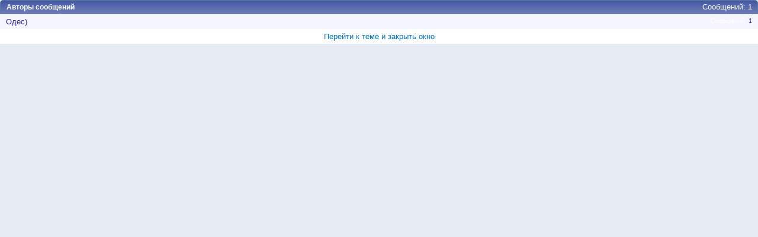

--- FILE ---
content_type: text/html; charset=utf-8
request_url: https://www.google.com/recaptcha/api2/aframe
body_size: 266
content:
<!DOCTYPE HTML><html><head><meta http-equiv="content-type" content="text/html; charset=UTF-8"></head><body><script nonce="myPW-fwD5oAdwQr1E5iZSg">/** Anti-fraud and anti-abuse applications only. See google.com/recaptcha */ try{var clients={'sodar':'https://pagead2.googlesyndication.com/pagead/sodar?'};window.addEventListener("message",function(a){try{if(a.source===window.parent){var b=JSON.parse(a.data);var c=clients[b['id']];if(c){var d=document.createElement('img');d.src=c+b['params']+'&rc='+(localStorage.getItem("rc::a")?sessionStorage.getItem("rc::b"):"");window.document.body.appendChild(d);sessionStorage.setItem("rc::e",parseInt(sessionStorage.getItem("rc::e")||0)+1);localStorage.setItem("rc::h",'1769016287506');}}}catch(b){}});window.parent.postMessage("_grecaptcha_ready", "*");}catch(b){}</script></body></html>

--- FILE ---
content_type: application/javascript; charset=UTF-8
request_url: https://forumodua.com/cdn-cgi/challenge-platform/h/b/scripts/jsd/d251aa49a8a3/main.js?
body_size: 9431
content:
window._cf_chl_opt={AKGCx8:'b'};~function(u6,Gc,Gd,GQ,GW,Gz,GH,GE,u0,u2){u6=g,function(l,G,uh,u5,Y,O){for(uh={l:374,G:261,Y:343,O:346,T:394,R:256,M:417,j:278,y:285,k:248,f:309,m:340},u5=g,Y=l();!![];)try{if(O=-parseInt(u5(uh.l))/1*(-parseInt(u5(uh.G))/2)+-parseInt(u5(uh.Y))/3*(-parseInt(u5(uh.O))/4)+-parseInt(u5(uh.T))/5*(parseInt(u5(uh.R))/6)+-parseInt(u5(uh.M))/7+-parseInt(u5(uh.j))/8*(parseInt(u5(uh.y))/9)+parseInt(u5(uh.k))/10+parseInt(u5(uh.f))/11*(parseInt(u5(uh.m))/12),G===O)break;else Y.push(Y.shift())}catch(T){Y.push(Y.shift())}}(v,691212),Gc=this||self,Gd=Gc[u6(486)],GQ={},GQ[u6(407)]='o',GQ[u6(323)]='s',GQ[u6(458)]='u',GQ[u6(447)]='z',GQ[u6(320)]='n',GQ[u6(369)]='I',GQ[u6(481)]='b',GW=GQ,Gc[u6(335)]=function(G,Y,O,T,Y4,Y2,Y1,uv,R,j,y,P,J,S,I){if(Y4={l:457,G:288,Y:426,O:352,T:284,R:344,M:499,j:344,y:366,k:292,f:341,m:292,P:493,J:302,S:272,I:286,e:435,C:456,b:223,n:397,a:376,s:404},Y2={l:244,G:244,Y:440,O:272,T:368,R:324,M:274},Y1={l:411,G:495,Y:264,O:345},uv=u6,R={'bPtEb':uv(Y4.l),'cPimw':function(C,s){return C+s},'KOJGo':function(C,s){return C+s},'oYHfv':function(C){return C()},'iPtHO':function(C,s){return C(s)},'cYiOM':function(C,s){return C===s},'NkmGK':uv(Y4.G),'ixTeI':function(C,s){return C===s},'bXQxC':uv(Y4.Y)},R[uv(Y4.O)](null,Y)||void 0===Y)return T;for(j=Gh(Y),G[uv(Y4.T)][uv(Y4.R)]&&(j=j[uv(Y4.M)](G[uv(Y4.T)][uv(Y4.j)](Y))),j=G[uv(Y4.y)][uv(Y4.k)]&&G[uv(Y4.f)]?G[uv(Y4.y)][uv(Y4.m)](new G[(uv(Y4.f))](j)):function(C,up,s){if(up=uv,R[up(Y2.l)]===R[up(Y2.G)]){for(C[up(Y2.Y)](),s=0;s<C[up(Y2.O)];C[s]===C[R[up(Y2.T)](s,1)]?C[up(Y2.R)](R[up(Y2.M)](s,1),1):s+=1);return C}else return null}(j),y='nAsAaAb'.split('A'),y=y[uv(Y4.P)][uv(Y4.J)](y),P=0;P<j[uv(Y4.S)];P++)if(uv(Y4.I)===R[uv(Y4.e)]){if(R=!![],!R[uv(Y4.C)](M))return;R[uv(Y4.b)](j,function(s){M(S,s)})}else(J=j[P],S=GA(G,Y,J),y(S))?(I='s'===S&&!G[uv(Y4.n)](Y[J]),R[uv(Y4.a)](R[uv(Y4.s)],O+J)?M(O+J,S):I||M(O+J,Y[J])):M(O+J,S);return T;function M(C,s,ug){ug=uv,Object[ug(Y1.l)][ug(Y1.G)][ug(Y1.Y)](T,s)||(T[s]=[]),T[s][ug(Y1.O)](C)}},Gz=u6(322)[u6(294)](';'),GH=Gz[u6(493)][u6(302)](Gz),Gc[u6(393)]=function(G,Y,Y8,Y7,ul,O,T,R,M,j,y){for(Y8={l:228,G:280,Y:450,O:272,T:280,R:227,M:345,j:228,y:392},Y7={l:228},ul=u6,O={},O[ul(Y8.l)]=function(k,m){return k+m},O[ul(Y8.G)]=function(k,m){return k<m},T=O,R=Object[ul(Y8.Y)](Y),M=0;M<R[ul(Y8.O)];M++)if(j=R[M],j==='f'&&(j='N'),G[j]){for(y=0;T[ul(Y8.T)](y,Y[R[M]][ul(Y8.O)]);-1===G[j][ul(Y8.R)](Y[R[M]][y])&&(GH(Y[R[M]][y])||G[j][ul(Y8.M)](T[ul(Y8.j)]('o.',Y[R[M]][y]))),y++);}else G[j]=Y[R[M]][ul(Y8.y)](function(k,uG){return uG=ul,T[uG(Y7.l)]('o.',k)})},GE=null,u0=GL(),u2=function(OU,OE,Ox,Oz,Oh,On,OC,uI,G,Y,O,T){return OU={l:358,G:320,Y:379,O:472,T:281,R:396,M:351,j:252},OE={l:438,G:238,Y:255,O:467,T:371,R:238,M:307,j:236,y:484,k:345,f:301,m:255,P:401,J:377,S:327,I:420,e:469,C:444,b:314,n:345,a:314},Ox={l:446,G:272},Oz={l:331,G:272,Y:314,O:411,T:495,R:264,M:441,j:249,y:294,k:238,f:420,m:495,P:295,J:470,S:298,I:345,e:295,C:451,b:382,n:485,a:430,s:422,Z:298,X:345,V:317,B:295,c:345,d:472,Q:267,W:411,K:264,A:380,h:281,z:473,H:251,x:319,E:362,U:295,i:325,N:345,F:295,o:279,D:408,L:492,v0:489,v1:380,v2:419,v3:396,v4:411,v5:239,v6:409,v7:307,v8:377,v9:317,vv:238,vg:307,vp:383,vl:246,vG:345,vu:400,vY:303,vO:295,vT:345,vR:375,vM:295,vj:490,vy:316,vk:315,vf:270,vm:428,vP:345,vJ:454,vS:241,vq:353,vI:234,ve:494,vC:232,vb:355,vn:479,va:365,vs:399,vZ:423,vX:345,vt:321,vV:444},Oh={l:485},On={l:421,G:318,Y:465,O:230},OC={l:442},uI=u6,G={'MrkGf':function(R,M){return R(M)},'BPGnC':function(R,M){return R===M},'nagMe':uI(OU.l),'uzdIf':uI(OU.G),'wYCeL':function(R,M){return R>M},'sQJST':function(R,M){return M|R},'PNyPy':function(R,M){return R<<M},'kkwOa':function(R,M){return R==M},'bKiYv':function(R,M){return R(M)},'aoYXP':function(R,M){return R+M},'TFZJK':uI(OU.Y),'svDzb':function(R,M){return R(M)},'TnkCl':function(R,M){return R<M},'jsgne':function(R,M){return R-M},'LJghQ':function(R,M){return R<<M},'BLNQT':function(R,M){return M==R},'JbfcJ':function(R,M){return R<M},'DUXxE':function(R,M){return R(M)},'MDQGm':uI(OU.O),'rvRTl':function(R,M){return R!==M},'zygnK':uI(OU.T),'ROKhZ':function(R,M){return M==R},'CbgMq':function(R,M){return R>M},'dBieG':function(R,M){return M|R},'qesdV':function(R,M){return R<<M},'bMqrt':function(R,M){return R==M},'YYEoJ':uI(OU.R),'Zsypg':function(R,M){return R<<M},'mjpmb':function(R,M){return R(M)},'LjmWO':function(R,M){return R&M},'xcTzA':function(R,M){return R-M},'PCyCa':function(R,M){return M==R},'kPCAI':function(R,M){return R-M},'hRDAV':function(R,M){return R(M)},'KSGvI':function(R,M){return M&R},'fcgSQ':function(R,M){return M==R},'nzmmQ':function(R,M){return R-M},'qalbn':function(R,M){return R(M)},'fywVp':function(R,M){return R-M},'zAFDJ':function(R,M){return R(M)},'pzRfn':function(R,M){return R==M},'RvehY':function(R,M){return R(M)},'hrTGS':function(R,M){return R!=M},'hKjHw':function(R,M){return M==R},'ByQJz':function(R,M){return R(M)},'QxfHY':function(R,M){return M*R},'RlpEU':function(R,M){return R(M)},'kfehd':function(R,M){return R<M},'tkCLR':function(R,M){return M==R},'VMsGJ':function(R,M){return R&M},'vUnEj':function(R,M){return R*M}},Y=String[uI(OU.M)],O={'h':function(R,Ob,ue,M){if(Ob={l:290,G:314},ue=uI,M={'ctDJi':ue(On.l),'KZURd':function(j,y,uC){return uC=ue,G[uC(OC.l)](j,y)}},G[ue(On.G)](G[ue(On.Y)],G[ue(On.Y)]))return null==R?'':O.g(R,6,function(j,ub){return ub=ue,M[ub(Ob.l)][ub(Ob.G)](j)});else M[ue(On.O)](Y,O)},'g':function(R,M,j,OK,OQ,Od,Os,un,y,P,J,S,I,C,s,Z,X,V,B,Q,E,U,i,W,K,A,z,H){if(OK={l:439},OQ={l:356},Od={l:422},Os={l:434},un=uI,y={'vyZLo':G[un(Oz.l)],'pvxNi':function(E,U){return E<U},'iptvB':function(E,U,ua){return ua=un,G[ua(Os.l)](E,U)},'gnCNP':function(x,E){return x(E)},'xmUZg':function(E,U){return E>U},'YLHlr':function(E,U){return E|U},'DAULC':function(E,U){return E&U},'YsIIT':function(E,U){return E-U},'HFWcq':function(E,U){return E==U},'VNmkm':function(E,U,us){return us=un,G[us(Od.l)](E,U)},'seEBI':function(E,U,uZ){return uZ=un,G[uZ(OQ.l)](E,U)},'ZYSMg':function(E,U){return E&U},'GSEjH':function(E,U,uX){return uX=un,G[uX(OK.l)](E,U)},'YWFOy':function(E,U){return E-U},'koUaK':function(x,E,ut){return ut=un,G[ut(Oh.l)](x,E)}},null==R)return'';for(J={},S={},I='',C=2,s=3,Z=2,X=[],V=0,B=0,Q=0;Q<R[un(Oz.G)];Q+=1)if(W=R[un(Oz.Y)](Q),Object[un(Oz.O)][un(Oz.T)][un(Oz.R)](J,W)||(J[W]=s++,S[W]=!0),K=G[un(Oz.M)](I,W),Object[un(Oz.O)][un(Oz.T)][un(Oz.R)](J,K))I=K;else for(A=G[un(Oz.j)][un(Oz.y)]('|'),z=0;!![];){switch(A[z++]){case'0':C==0&&(C=Math[un(Oz.k)](2,Z),Z++);continue;case'1':I=G[un(Oz.f)](String,W);continue;case'2':if(Object[un(Oz.O)][un(Oz.m)][un(Oz.R)](S,I)){if(256>I[un(Oz.P)](0)){for(P=0;G[un(Oz.J)](P,Z);V<<=1,B==G[un(Oz.S)](M,1)?(B=0,X[un(Oz.I)](j(V)),V=0):B++,P++);for(H=I[un(Oz.e)](0),P=0;8>P;V=G[un(Oz.C)](V,1)|1.45&H,G[un(Oz.b)](B,M-1)?(B=0,X[un(Oz.I)](G[un(Oz.n)](j,V)),V=0):B++,H>>=1,P++);}else{for(H=1,P=0;G[un(Oz.a)](P,Z);V=G[un(Oz.s)](V<<1,H),B==G[un(Oz.Z)](M,1)?(B=0,X[un(Oz.X)](G[un(Oz.V)](j,V)),V=0):B++,H=0,P++);for(H=I[un(Oz.B)](0),P=0;16>P;V=H&1.24|V<<1.94,B==M-1?(B=0,X[un(Oz.X)](j(V)),V=0):B++,H>>=1,P++);}C--,C==0&&(C=Math[un(Oz.k)](2,Z),Z++),delete S[I]}else for(H=J[I],P=0;P<Z;V=V<<1|1&H,B==M-1?(B=0,X[un(Oz.c)](j(V)),V=0):B++,H>>=1,P++);continue;case'3':C--;continue;case'4':J[K]=s++;continue}break}if(I!==''){if(un(Oz.d)===G[un(Oz.Q)]){if(Object[un(Oz.W)][un(Oz.m)][un(Oz.K)](S,I)){if(G[un(Oz.A)](un(Oz.h),G[un(Oz.z)]))return E=G[un(Oz.H)],!E?null:(U=E.i,typeof U!==y[un(Oz.x)]||y[un(Oz.E)](U,30))?null:U;else{if(256>I[un(Oz.U)](0)){for(P=0;G[un(Oz.J)](P,Z);V<<=1,G[un(Oz.i)](B,G[un(Oz.S)](M,1))?(B=0,X[un(Oz.N)](j(V)),V=0):B++,P++);for(H=I[un(Oz.F)](0),P=0;G[un(Oz.o)](8,P);V=G[un(Oz.D)](G[un(Oz.L)](V,1),H&1.2),G[un(Oz.v0)](B,M-1)?(B=0,X[un(Oz.I)](j(V)),V=0):B++,H>>=1,P++);}else if(G[un(Oz.v1)](G[un(Oz.v2)],un(Oz.v3)))y[un(Oz.v4)][un(Oz.T)][un(Oz.R)](Q,X)||(W[P]=[]),J[S][un(Oz.X)](I);else{for(H=1,P=0;P<Z;V=G[un(Oz.v5)](V,1)|H,M-1==B?(B=0,X[un(Oz.c)](G[un(Oz.v6)](j,V)),V=0):B++,H=0,P++);for(H=I[un(Oz.e)](0),P=0;16>P;V=V<<1.97|G[un(Oz.v7)](H,1),B==G[un(Oz.v8)](M,1)?(B=0,X[un(Oz.N)](G[un(Oz.v9)](j,V)),V=0):B++,H>>=1,P++);}C--,C==0&&(C=Math[un(Oz.vv)](2,Z),Z++),delete S[I]}}else for(H=J[I],P=0;G[un(Oz.a)](P,Z);V=G[un(Oz.D)](V<<1,G[un(Oz.vg)](H,1)),G[un(Oz.vp)](B,G[un(Oz.vl)](M,1))?(B=0,X[un(Oz.vG)](G[un(Oz.vu)](j,V)),V=0):B++,H>>=1,P++);C--,G[un(Oz.b)](0,C)&&Z++}else{if(y[un(Oz.vY)](256,vM[un(Oz.vO)](0))){for(gy=0;y[un(Oz.E)](gk,gf);gP<<=1,gJ==gS-1?(gq=0,gI[un(Oz.vT)](y[un(Oz.vR)](ge,gC)),gb=0):gn++,gm++);for(i=ga[un(Oz.vM)](0),gs=0;y[un(Oz.vj)](8,gZ);gt=y[un(Oz.vy)](gV<<1,y[un(Oz.vk)](i,1)),gB==y[un(Oz.vf)](gc,1)?(gd=0,gQ[un(Oz.X)](gW(gK)),gA=0):gh++,i>>=1,gX++);}else{for(i=1,gz=0;gH<gx;gU=i|gi<<1,y[un(Oz.vm)](gr,gw-1)?(gN=0,gF[un(Oz.vP)](go(gD)),gL=0):p0++,i=0,gE++);for(i=p1[un(Oz.F)](0),p2=0;16>p3;p5=y[un(Oz.vJ)](y[un(Oz.vS)](p6,1),y[un(Oz.vq)](i,1)),y[un(Oz.vI)](p7,y[un(Oz.ve)](p8,1))?(p9=0,pv[un(Oz.vG)](y[un(Oz.vC)](pg,pp)),pl=0):pG++,i>>=1,p4++);}gG--,y[un(Oz.vm)](0,gu)&&(gY=gO[un(Oz.vv)](2,gT),gR++),delete gM[gj]}}for(H=2,P=0;P<Z;V=V<<1|G[un(Oz.vb)](H,1),G[un(Oz.vn)](B,G[un(Oz.va)](M,1))?(B=0,X[un(Oz.X)](G[un(Oz.vs)](j,V)),V=0):B++,H>>=1,P++);for(;;)if(V<<=1,B==G[un(Oz.vZ)](M,1)){X[un(Oz.vX)](G[un(Oz.vt)](j,V));break}else B++;return X[un(Oz.vV)]('')},'j':function(R,OH,uV){return OH={l:295},uV=uI,G[uV(Ox.l)](null,R)?'':''==R?null:O.i(R[uV(Ox.G)],32768,function(M,uB){return uB=uV,R[uB(OH.l)](M)})},'i':function(R,M,j,uc,y,P,J,S,I,C,s,Z,X,V,B,Q,K,W){for(uc=uI,y=[],P=4,J=4,S=3,I=[],Z=G[uc(OE.l)](j,0),X=M,V=1,C=0;3>C;y[C]=C,C+=1);for(B=0,Q=Math[uc(OE.G)](2,2),s=1;G[uc(OE.Y)](s,Q);W=Z&X,X>>=1,0==X&&(X=M,Z=j(V++)),B|=s*(0<W?1:0),s<<=1);switch(B){case 0:for(B=0,Q=Math[uc(OE.G)](2,8),s=1;Q!=s;W=X&Z,X>>=1,G[uc(OE.O)](0,X)&&(X=M,Z=j(V++)),B|=s*(0<W?1:0),s<<=1);K=G[uc(OE.T)](Y,B);break;case 1:for(B=0,Q=Math[uc(OE.R)](2,16),s=1;Q!=s;W=G[uc(OE.M)](Z,X),X>>=1,X==0&&(X=M,Z=j(V++)),B|=G[uc(OE.j)](0<W?1:0,s),s<<=1);K=G[uc(OE.y)](Y,B);break;case 2:return''}for(C=y[3]=K,I[uc(OE.k)](K);;){if(V>R)return'';for(B=0,Q=Math[uc(OE.G)](2,S),s=1;s!=Q;W=X&Z,X>>=1,0==X&&(X=M,Z=j(V++)),B|=G[uc(OE.j)](G[uc(OE.f)](0,W)?1:0,s),s<<=1);switch(K=B){case 0:for(B=0,Q=Math[uc(OE.G)](2,8),s=1;G[uc(OE.m)](s,Q);W=G[uc(OE.M)](Z,X),X>>=1,G[uc(OE.P)](0,X)&&(X=M,Z=j(V++)),B|=s*(0<W?1:0),s<<=1);y[J++]=Y(B),K=G[uc(OE.J)](J,1),P--;break;case 1:for(B=0,Q=Math[uc(OE.R)](2,16),s=1;s!=Q;W=G[uc(OE.S)](Z,X),X>>=1,0==X&&(X=M,Z=G[uc(OE.I)](j,V++)),B|=G[uc(OE.e)](0<W?1:0,s),s<<=1);y[J++]=Y(B),K=J-1,P--;break;case 2:return I[uc(OE.C)]('')}if(0==P&&(P=Math[uc(OE.G)](2,S),S++),y[K])K=y[K];else if(K===J)K=C+C[uc(OE.b)](0);else return null;I[uc(OE.n)](K),y[J++]=C+K[uc(OE.a)](0),P--,C=K,0==P&&(P=Math[uc(OE.G)](2,S),S++)}}},T={},T[uI(OU.j)]=O.h,T}(),u3();function u3(T1,T0,OD,Oo,ud,l,G,Y,O,T){if(T1={l:475,G:334,Y:452,O:251,T:289,R:277,M:337,j:480,y:268,k:268,f:391,m:398},T0={l:387,G:277,Y:337,O:398,T:235},OD={l:497,G:475,Y:269},Oo={l:497,G:240,Y:349},ud=u6,l={'CPdgU':ud(T1.l),'iiWRV':function(R,M){return M!==R},'dSMSX':ud(T1.G),'GWwoT':function(R){return R()},'oBBnk':function(R,M){return M!==R},'DsuSY':function(R){return R()},'chtNR':ud(T1.Y)},G=Gc[ud(T1.O)],!G)return;if(!Go())return;(Y=![],O=function(uQ,R,M){if(uQ=ud,R={},R[uQ(OD.l)]=function(j,k){return j===k},M=R,!Y){if(Y=!![],!Go())return uQ(OD.G)!==l[uQ(OD.Y)];GU(function(y,uW,f){if(uW=uQ,M[uW(Oo.l)](uW(Oo.G),uW(Oo.Y)))return f={},f.r={},f.e=f,f;else u4(G,y)})}},l[ud(T1.T)](Gd[ud(T1.R)],l[ud(T1.M)]))?l[ud(T1.j)](O):Gc[ud(T1.y)]?Gd[ud(T1.k)](l[ud(T1.f)],O):(T=Gd[ud(T1.m)]||function(){},Gd[ud(T1.m)]=function(uK){uK=ud,T(),l[uK(T0.l)](Gd[uK(T0.G)],l[uK(T0.Y)])&&(Gd[uK(T0.O)]=T,l[uK(T0.T)](O))})}function Gr(){return Gi()!==null}function u1(O,T,Yh,uq,R,M,j,y,k,f,m,P,J){if(Yh={l:275,G:233,Y:254,O:233,T:437,R:491,M:357,j:411,y:461,k:264,f:227,m:312,P:468,J:460,S:251,I:259,e:287,C:386,b:266,n:395,a:425,s:360,Z:418,X:276,V:448,B:342,c:453,d:299,Q:354,W:229,K:229,A:308,h:363,z:466,H:433,x:304,E:328,U:297,i:370,N:252},uq=u6,R={'tphGm':function(S,I){return S instanceof I},'fBBWV':uq(Yh.l),'tBEoJ':function(S,I){return S(I)},'bKfDH':uq(Yh.G),'bIFzO':function(S,I){return S+I},'ENGwT':function(S,I){return S+I}},!R[uq(Yh.Y)](GN,0))return uq(Yh.O)!==R[uq(Yh.T)]?R[uq(Yh.R)](T,R[uq(Yh.M)])&&0<M[uq(Yh.M)][uq(Yh.j)][uq(Yh.y)][uq(Yh.k)](j)[uq(Yh.f)](R[uq(Yh.m)]):![];j=(M={},M[uq(Yh.P)]=O,M[uq(Yh.J)]=T,M);try{y=Gc[uq(Yh.S)],k=R[uq(Yh.I)](R[uq(Yh.e)](uq(Yh.C),Gc[uq(Yh.b)][uq(Yh.n)]),uq(Yh.a))+y.r+uq(Yh.s),f=new Gc[(uq(Yh.Z))](),f[uq(Yh.X)](uq(Yh.V),k),f[uq(Yh.B)]=2500,f[uq(Yh.c)]=function(){},m={},m[uq(Yh.d)]=Gc[uq(Yh.b)][uq(Yh.d)],m[uq(Yh.Q)]=Gc[uq(Yh.b)][uq(Yh.Q)],m[uq(Yh.W)]=Gc[uq(Yh.b)][uq(Yh.K)],m[uq(Yh.A)]=Gc[uq(Yh.b)][uq(Yh.h)],m[uq(Yh.z)]=u0,P=m,J={},J[uq(Yh.H)]=j,J[uq(Yh.x)]=P,J[uq(Yh.E)]=uq(Yh.U),f[uq(Yh.i)](u2[uq(Yh.N)](J))}catch(I){}}function GN(G,YP,uj,Y,O){return YP={l:231,G:471},uj=u6,Y={},Y[uj(YP.l)]=function(T,R){return T<R},O=Y,O[uj(YP.l)](Math[uj(YP.G)](),G)}function GF(YJ,uy,l){return YJ={l:251,G:427},uy=u6,l=Gc[uy(YJ.l)],Math[uy(YJ.G)](+atob(l.t))}function GU(l,Yu,YG,uY,G,Y){Yu={l:378,G:242,Y:310,O:257,T:449,R:253},YG={l:487,G:455,Y:410},uY=u6,G={'jloSF':uY(Yu.l),'ElPwn':function(O){return O()},'VFcEB':function(O,T,R){return O(T,R)},'JxRBG':uY(Yu.G)},Y=G[uY(Yu.Y)](Gx),G[uY(Yu.O)](GD,Y.r,function(O,uO){if(uO=uY,uO(YG.l)===G[uO(YG.G)])return![];else typeof l===uO(YG.Y)&&l(O),Gw()}),Y.e&&(uY(Yu.G)!==G[uY(Yu.T)]?O(T,R):u1(uY(Yu.R),Y.e))}function Gw(Yf,Yk,uR,l,G){if(Yf={l:225,G:326,Y:260,O:415,T:471,R:313,M:338,j:476},Yk={l:250},uR=u6,l={'sEveo':function(Y,O){return Y<O},'KPcfK':function(Y){return Y()},'USjjR':uR(Yf.l),'AJpWW':function(Y,O){return Y(O)},'YdXJT':function(Y,O,T){return Y(O,T)},'nrNEu':function(Y,O){return Y*O}},G=Gi(),G===null)return;if(GE){if(l[uR(Yf.G)]===uR(Yf.Y))return l[uR(Yf.O)](Y[uR(Yf.T)](),O);else l[uR(Yf.R)](clearTimeout,GE)}GE=l[uR(Yf.M)](setTimeout,function(uM){uM=uR,l[uM(Yk.l)](GU)},l[uR(Yf.j)](G,1e3))}function GA(G,Y,O,ui,u8,T,R,M,j,y,k){for(ui={l:339,G:410,Y:405,O:412,T:424,R:407,M:364,j:294,y:366,k:429,f:339,m:412,P:366,J:424,S:348,I:348},u8=u6,T={},T[u8(ui.l)]=u8(ui.G),T[u8(ui.Y)]=function(m,P){return P==m},T[u8(ui.O)]=function(m,P){return m===P},T[u8(ui.T)]=u8(ui.R),R=T,M=u8(ui.M)[u8(ui.j)]('|'),j=0;!![];){switch(M[j++]){case'0':if(G[u8(ui.y)][u8(ui.k)](k))return'a';continue;case'1':if(!1===k)return'F';continue;case'2':y=typeof k;continue;case'3':try{k=Y[O]}catch(m){return'i'}continue;case'4':return R[u8(ui.f)]==y?GK(G,k)?'N':'f':GW[y]||'?';case'5':if(R[u8(ui.Y)](null,k))return R[u8(ui.m)](void 0,k)?'u':'x';continue;case'6':if(R[u8(ui.O)](k,G[u8(ui.P)]))return'D';continue;case'7':continue;case'8':if(k===!0)return'T';continue;case'9':if(R[u8(ui.J)]==typeof k)try{if(u8(ui.G)==typeof k[u8(ui.S)])return k[u8(ui.I)](function(){}),'p'}catch(P){}continue}break}}function GD(l,G,YB,YV,Yt,YX,uf,Y,O,T,R){YB={l:342,G:283,Y:488,O:251,T:367,R:266,M:418,j:276,y:448,k:247,f:386,m:395,P:389,J:273,S:342,I:453,e:300,C:445,b:414,n:359,a:359,s:224,Z:224,X:263,V:370,B:252,c:330},YV={l:262},Yt={l:385,G:332,Y:251,O:427,T:390,R:464,M:384,j:496,y:443},YX={l:459,G:406,Y:474,O:403,T:463,R:477,M:345,j:295},uf=u6,Y={'kqwgu':function(M,j){return M!==j},'dvDzd':function(M,j){return M(j)},'Eeasj':uf(YB.l),'VNoRj':function(M,j){return M>=j},'IdrJr':uf(YB.G),'fEJdM':function(M,j){return M(j)},'PUxSv':uf(YB.Y),'ydXcU':function(M,j){return M+j},'xfZNd':function(M){return M()},'fXBST':function(M){return M()}},O=Gc[uf(YB.O)],console[uf(YB.T)](Gc[uf(YB.R)]),T=new Gc[(uf(YB.M))](),T[uf(YB.j)](uf(YB.y),Y[uf(YB.k)](Y[uf(YB.k)](uf(YB.f),Gc[uf(YB.R)][uf(YB.m)])+uf(YB.P),O.r)),O[uf(YB.J)]&&(T[uf(YB.S)]=5e3,T[uf(YB.I)]=function(um,M,j){if(um=uf,M={},M[um(YX.l)]=function(k,f){return k-f},j=M,Y[um(YX.G)](um(YX.Y),um(YX.O)))Y[um(YX.T)](G,Y[um(YX.R)]);else{for(H=1,x=0;E<U;N=F<<1.22|o,D==j[um(YX.l)](L,1)?(v0=0,v1[um(YX.M)](v2(v3)),v4=0):v5++,v6=0,i++);for(v7=v8[um(YX.j)](0),v9=0;16>vv;vp=vG&1|vl<<1,vu==vY-1?(vO=0,vT[um(YX.M)](vR(vM)),vj=0):vy++,vk>>=1,vg++);}}),T[uf(YB.e)]=function(uP,j){if(uP=uf,uP(Yt.l)===uP(Yt.G))return j=O[uP(Yt.Y)],T[uP(Yt.O)](+R(j.t));else Y[uP(Yt.T)](T[uP(Yt.R)],200)&&T[uP(Yt.R)]<300?G(Y[uP(Yt.M)]):Y[uP(Yt.j)](G,uP(Yt.y)+T[uP(Yt.R)])},T[uf(YB.C)]=function(uJ){uJ=uf,G(Y[uJ(YV.l)])},R={'t':Y[uf(YB.b)](GF),'lhr':Gd[uf(YB.n)]&&Gd[uf(YB.a)][uf(YB.s)]?Gd[uf(YB.n)][uf(YB.Z)]:'','api':O[uf(YB.J)]?!![]:![],'c':Y[uf(YB.X)](Gr),'payload':l},T[uf(YB.V)](u2[uf(YB.B)](JSON[uf(YB.c)](R)))}function GK(G,Y,uH,u7,O,T){return uH={l:498,G:357,Y:357,O:411,T:461,R:264,M:227,j:275},u7=u6,O={},O[u7(uH.l)]=function(R,M){return R instanceof M},T=O,T[u7(uH.l)](Y,G[u7(uH.G)])&&0<G[u7(uH.Y)][u7(uH.O)][u7(uH.T)][u7(uH.R)](Y)[u7(uH.M)](u7(uH.j))}function v(T4){return T4='iiWRV,style,/jsd/oneshot/d251aa49a8a3/0.6275063965826283:1769012851:FfBny9kbHmuSWAksR6EMhQKDWaLHfouMHtKZAyQpkc8/,VNoRj,chtNR,map,rxvNi8,764190sMwdUl,AKGCx8,LGHAq,isNaN,onreadystatechange,qalbn,hRDAV,tkCLR,contentWindow,xNKTX,bXQxC,SRmYj,kqwgu,object,dBieG,mjpmb,function,prototype,MQfMq,randomUUID,xfZNd,sEveo,appendChild,9065987oGMHcg,XMLHttpRequest,YYEoJ,svDzb,rB0t6yo3EeGwTKdNJ2MqzgIfinPmaj+b5CVZsuR48QDhOWXxHLvSpk$9AUl7FYc-1,sQJST,fywVp,azVlx,/b/ov1/0.6275063965826283:1769012851:FfBny9kbHmuSWAksR6EMhQKDWaLHfouMHtKZAyQpkc8/,d.cookie,floor,HFWcq,isArray,JbfcJ,contentDocument,rRnGM,errorInfoObject,wYCeL,NkmGK,iframe,bKfDH,RvehY,kkwOa,sort,aoYXP,MrkGf,http-code:,join,onerror,pzRfn,symbol,POST,JxRBG,keys,LJghQ,DOMContentLoaded,ontimeout,VNmkm,jloSF,oYHfv,bLSJw,undefined,HKJxf,TYlZ6,toString,tabIndex,dvDzd,status,nagMe,JBxy9,hKjHw,AdeF3,vUnEj,TnkCl,random,MCGUA,zygnK,bSBsi,OTpGy,nrNEu,Eeasj,1|0|4|2|3,fcgSQ,DsuSY,boolean,BQGIq,lVwlM,RlpEU,bKiYv,document,cXXQK,xhr-error,bMqrt,xmUZg,tphGm,qesdV,includes,YWFOy,hasOwnProperty,fEJdM,MSHQR,vaQsa,concat,now,iPtHO,href,tbNaI,JNVPc,indexOf,XAHsx,LRmiB4,KZURd,BwvFL,koUaK,HKScm,GSEjH,GWwoT,QxfHY,navigator,pow,Zsypg,wlnnH,seEBI,Ilrvj,getPrototypeOf,bPtEb,error,kPCAI,ydXcU,3944020HlJxmw,TFZJK,KPcfK,__CF$cv$params,ICKgNlra,error on cf_chl_props,tBEoJ,hrTGS,30GxLIjN,VFcEB,body,bIFzO,qsGAu,372132YCjnui,PUxSv,fXBST,call,display: none,_cf_chl_opt,MDQGm,addEventListener,CPdgU,YsIIT,clientInformation,length,api,KOJGo,[native code],open,readyState,16JGzdhF,CbgMq,VxILr,nPPBP,oiXwN,success,Object,4452201MuDsOA,ebzjp,ENGwT,cZlMO,oBBnk,ctDJi,parent,from,SBXxE,split,charCodeAt,tMyqK,jsd,jsgne,CnwA5,onload,kfehd,bind,iptvB,chctx,postMessage,sid,LjmWO,pkLOA2,11gCulQA,ElPwn,GzcPv,fBBWV,AJpWW,charAt,DAULC,YLHlr,DUXxE,BPGnC,vyZLo,number,zAFDJ,_cf_chl_opt;JJgc4;PJAn2;kJOnV9;IWJi4;OHeaY1;DqMg0;FKmRv9;LpvFx1;cAdz2;PqBHf2;nFZCC5;ddwW5;pRIb1;rxvNi8;RrrrA2;erHi9,string,splice,ROKhZ,USjjR,VMsGJ,source,10|8|5|6|2|7|1|0|4|3|9,stringify,uzdIf,idIrC,createElement,loading,pRIb1,event,dSMSX,YdXJT,NjWNL,22896612opGuOn,Set,timeout,62805rMFerB,getOwnPropertyNames,push,168dEPOVK,Fnnbr,catch,FLSeN,cloudflare-invisible,fromCharCode,cYiOM,ZYSMg,SSTpq3,KSGvI,PNyPy,Function,lrvTL,location,/invisible/jsd,RyeDr,pvxNi,aUjz8,7|3|5|9|0|6|8|1|2|4,nzmmQ,Array,log,cPimw,bigint,send,ByQJz,iqADq,detail,3gjvYtW,gnCNP,ixTeI,xcTzA,pqeAY,2|3|0|4|1,rvRTl,removeChild,BLNQT,PCyCa,IdrJr,Tyktb,/cdn-cgi/challenge-platform/h/'.split(','),v=function(){return T4},v()}function Gx(Yg,uu,Y,O,T,R,M,j,y,k,J){Y=(Yg={l:265,G:436,Y:296,O:329,T:294,R:282,M:271,j:237,y:402,k:258,f:381,m:431,P:462,J:416,S:388,I:482,e:333,C:361,b:483,n:296,a:347,s:499,Z:450,X:243},uu=u6,{'oiXwN':function(f,m,P,J,S){return f(m,P,J,S)},'BQGIq':uu(Yg.l),'RyeDr':uu(Yg.G),'lVwlM':function(f,m){return m===f},'Fnnbr':uu(Yg.Y)});try{for(O=uu(Yg.O)[uu(Yg.T)]('|'),T=0;!![];){switch(O[T++]){case'0':M=Y[uu(Yg.R)](pRIb1,R,R[uu(Yg.M)]||R[uu(Yg.j)],'n.',M);continue;case'1':M=pRIb1(R,R,'',M);continue;case'2':R=y[uu(Yg.y)];continue;case'3':Gd[uu(Yg.k)][uu(Yg.f)](y);continue;case'4':M=pRIb1(R,y[uu(Yg.m)],'d.',M);continue;case'5':y[uu(Yg.P)]='-1';continue;case'6':Gd[uu(Yg.k)][uu(Yg.J)](y);continue;case'7':M={};continue;case'8':y[uu(Yg.S)]=Y[uu(Yg.I)];continue;case'9':return j={},j.r=M,j.e=null,j;case'10':y=Gd[uu(Yg.e)](Y[uu(Yg.C)]);continue}break}}catch(f){if(Y[uu(Yg.b)](uu(Yg.n),Y[uu(Yg.a)]))return k={},k.r={},k.e=f,k;else{for(J=[];null!==M;J=J[uu(Yg.s)](j[uu(Yg.Z)](y)),k=f[uu(Yg.X)](m));return J}}}function g(p,l,G,u){return p=p-222,G=v(),u=G[p],u}function Gi(YY,uT,G,Y,O,T){return YY={l:226,G:320,Y:251},uT=u6,G={},G[uT(YY.l)]=uT(YY.G),Y=G,O=Gc[uT(YY.Y)],!O?null:(T=O.i,typeof T!==Y[uT(YY.l)]||T<30)?null:T}function Gh(G,uw,u9,Y,O,T){for(uw={l:432,G:432,Y:499,O:450,T:243},u9=u6,Y={},Y[u9(uw.l)]=function(R,M){return R!==M},O=Y,T=[];O[u9(uw.G)](null,G);T=T[u9(uw.Y)](Object[u9(uw.O)](G)),G=Object[u9(uw.T)](G));return T}function Go(Yq,uk,G,Y,O,T,R,M,j){for(Yq={l:372,G:478,Y:311,O:294,T:427,R:222},uk=u6,G={},G[uk(Yq.l)]=uk(Yq.G),G[uk(Yq.Y)]=function(k,f){return k>f},Y=G,O=Y[uk(Yq.l)][uk(Yq.O)]('|'),T=0;!![];){switch(O[T++]){case'0':R=GF();continue;case'1':M=3600;continue;case'2':if(Y[uk(Yq.Y)](j-R,M))return![];continue;case'3':return!![];case'4':j=Math[uk(Yq.T)](Date[uk(Yq.R)]()/1e3);continue}break}}function GL(Yc,uS){return Yc={l:413,G:413},uS=u6,crypto&&crypto[uS(Yc.l)]?crypto[uS(Yc.G)]():''}function u4(O,T,T3,uA,R,M,j,y){if(T3={l:293,G:273,Y:293,O:283,T:328,R:350,M:306,j:336,y:291,k:305,f:328,m:350,P:245,J:373},uA=u6,R={},R[uA(T3.l)]=function(k,f){return f===k},M=R,!O[uA(T3.G)])return;M[uA(T3.Y)](T,uA(T3.O))?(j={},j[uA(T3.T)]=uA(T3.R),j[uA(T3.M)]=O.r,j[uA(T3.j)]=uA(T3.O),Gc[uA(T3.y)][uA(T3.k)](j,'*')):(y={},y[uA(T3.f)]=uA(T3.m),y[uA(T3.M)]=O.r,y[uA(T3.j)]=uA(T3.P),y[uA(T3.J)]=T,Gc[uA(T3.y)][uA(T3.k)](y,'*'))}}()